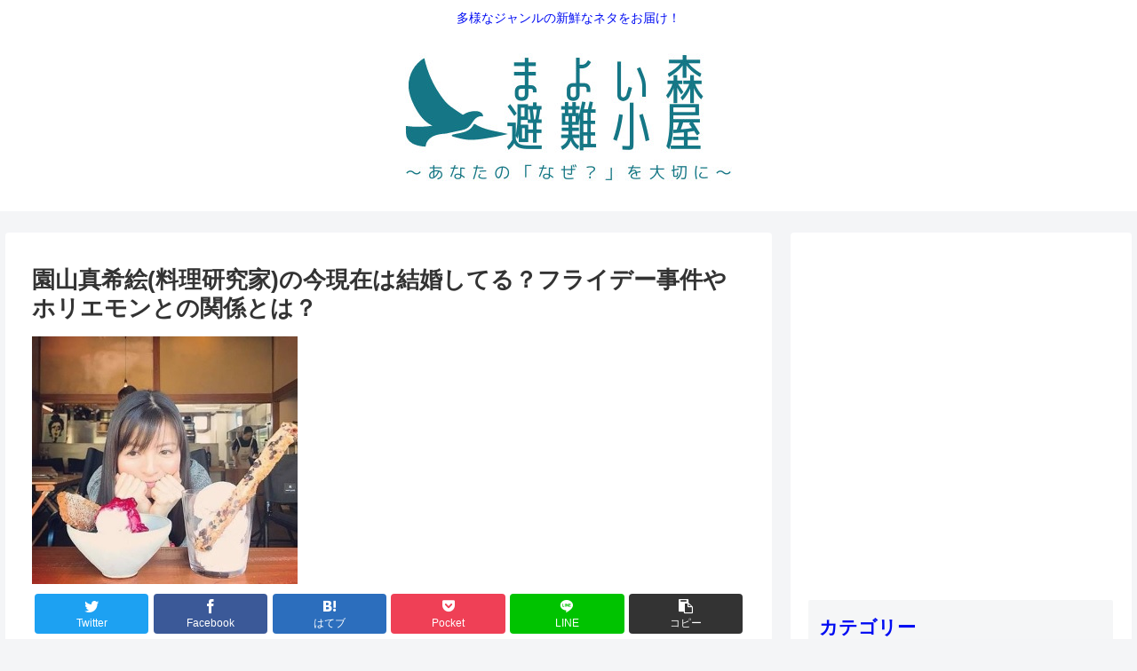

--- FILE ---
content_type: text/html; charset=utf-8
request_url: https://www.google.com/recaptcha/api2/aframe
body_size: 267
content:
<!DOCTYPE HTML><html><head><meta http-equiv="content-type" content="text/html; charset=UTF-8"></head><body><script nonce="0ZdbZo4PXm2grJuhJ-u4LQ">/** Anti-fraud and anti-abuse applications only. See google.com/recaptcha */ try{var clients={'sodar':'https://pagead2.googlesyndication.com/pagead/sodar?'};window.addEventListener("message",function(a){try{if(a.source===window.parent){var b=JSON.parse(a.data);var c=clients[b['id']];if(c){var d=document.createElement('img');d.src=c+b['params']+'&rc='+(localStorage.getItem("rc::a")?sessionStorage.getItem("rc::b"):"");window.document.body.appendChild(d);sessionStorage.setItem("rc::e",parseInt(sessionStorage.getItem("rc::e")||0)+1);localStorage.setItem("rc::h",'1768898792343');}}}catch(b){}});window.parent.postMessage("_grecaptcha_ready", "*");}catch(b){}</script></body></html>